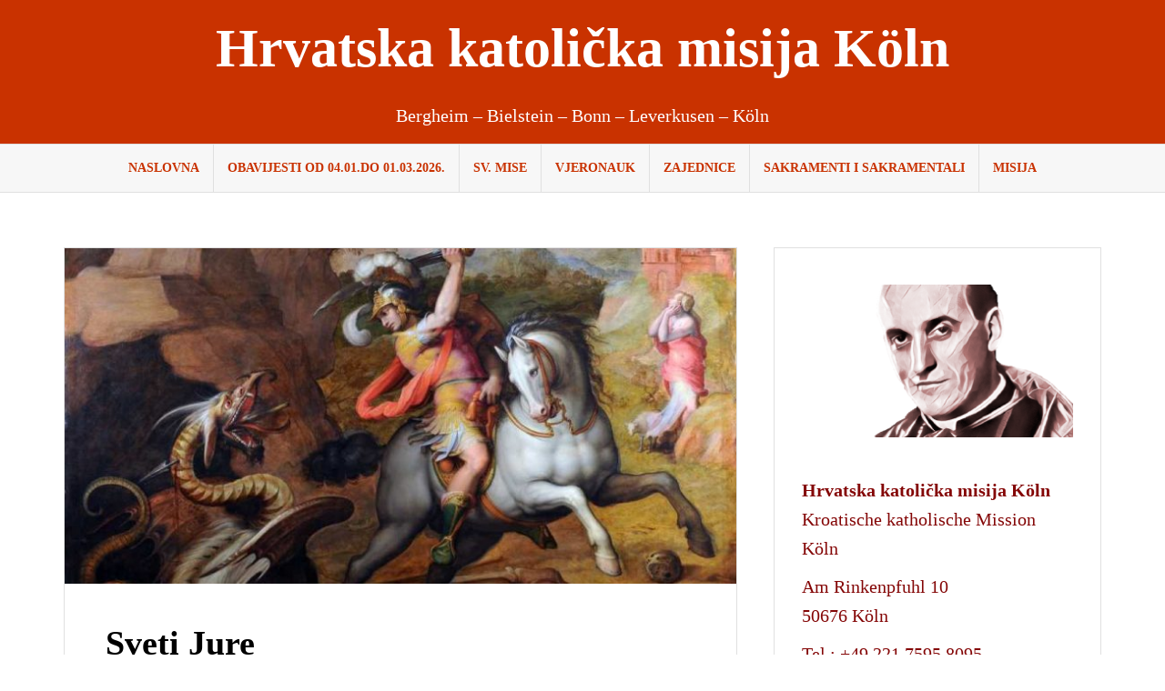

--- FILE ---
content_type: text/html; charset=UTF-8
request_url: http://hkm-koeln.de/2020/04/23/sveti-jure/
body_size: 12235
content:
<!DOCTYPE html><html lang="hr"><head><meta charset="UTF-8"><meta name="viewport" content="width=device-width, initial-scale=1"><link rel="profile" href="http://gmpg.org/xfn/11"><link rel="pingback" href="http://hkm-koeln.de/xmlrpc.php"><title>Sveti Jure    &#8211; Hrvatska katolička misija Köln</title><meta name='robots' content='max-image-preview:large' /><style>img:is([sizes="auto" i], [sizes^="auto," i]) { contain-intrinsic-size: 3000px 1500px }</style><link rel='dns-prefetch' href='//static.addtoany.com' /><link rel="alternate" type="application/rss+xml" title="Hrvatska katolička misija Köln &raquo; Kanal" href="http://hkm-koeln.de/feed/" /><link rel="alternate" type="application/rss+xml" title="Hrvatska katolička misija Köln &raquo; Kanal komentara" href="http://hkm-koeln.de/comments/feed/" /><link rel='stylesheet' id='sbi_styles-css' href='http://hkm-koeln.de/wp-content/plugins/instagram-feed/css/sbi-styles.min.css?ver=6.8.0' type='text/css' media='all' /><link rel='stylesheet' id='wp-block-library-css' href='http://hkm-koeln.de/wp-includes/css/dist/block-library/style.min.css?ver=6.7.4' type='text/css' media='all' /><style id='classic-theme-styles-inline-css' type='text/css'>/*! This file is auto-generated */
.wp-block-button__link{color:#fff;background-color:#32373c;border-radius:9999px;box-shadow:none;text-decoration:none;padding:calc(.667em + 2px) calc(1.333em + 2px);font-size:1.125em}.wp-block-file__button{background:#32373c;color:#fff;text-decoration:none}</style><style id='global-styles-inline-css' type='text/css'>:root{--wp--preset--aspect-ratio--square: 1;--wp--preset--aspect-ratio--4-3: 4/3;--wp--preset--aspect-ratio--3-4: 3/4;--wp--preset--aspect-ratio--3-2: 3/2;--wp--preset--aspect-ratio--2-3: 2/3;--wp--preset--aspect-ratio--16-9: 16/9;--wp--preset--aspect-ratio--9-16: 9/16;--wp--preset--color--black: #000000;--wp--preset--color--cyan-bluish-gray: #abb8c3;--wp--preset--color--white: #ffffff;--wp--preset--color--pale-pink: #f78da7;--wp--preset--color--vivid-red: #cf2e2e;--wp--preset--color--luminous-vivid-orange: #ff6900;--wp--preset--color--luminous-vivid-amber: #fcb900;--wp--preset--color--light-green-cyan: #7bdcb5;--wp--preset--color--vivid-green-cyan: #00d084;--wp--preset--color--pale-cyan-blue: #8ed1fc;--wp--preset--color--vivid-cyan-blue: #0693e3;--wp--preset--color--vivid-purple: #9b51e0;--wp--preset--gradient--vivid-cyan-blue-to-vivid-purple: linear-gradient(135deg,rgba(6,147,227,1) 0%,rgb(155,81,224) 100%);--wp--preset--gradient--light-green-cyan-to-vivid-green-cyan: linear-gradient(135deg,rgb(122,220,180) 0%,rgb(0,208,130) 100%);--wp--preset--gradient--luminous-vivid-amber-to-luminous-vivid-orange: linear-gradient(135deg,rgba(252,185,0,1) 0%,rgba(255,105,0,1) 100%);--wp--preset--gradient--luminous-vivid-orange-to-vivid-red: linear-gradient(135deg,rgba(255,105,0,1) 0%,rgb(207,46,46) 100%);--wp--preset--gradient--very-light-gray-to-cyan-bluish-gray: linear-gradient(135deg,rgb(238,238,238) 0%,rgb(169,184,195) 100%);--wp--preset--gradient--cool-to-warm-spectrum: linear-gradient(135deg,rgb(74,234,220) 0%,rgb(151,120,209) 20%,rgb(207,42,186) 40%,rgb(238,44,130) 60%,rgb(251,105,98) 80%,rgb(254,248,76) 100%);--wp--preset--gradient--blush-light-purple: linear-gradient(135deg,rgb(255,206,236) 0%,rgb(152,150,240) 100%);--wp--preset--gradient--blush-bordeaux: linear-gradient(135deg,rgb(254,205,165) 0%,rgb(254,45,45) 50%,rgb(107,0,62) 100%);--wp--preset--gradient--luminous-dusk: linear-gradient(135deg,rgb(255,203,112) 0%,rgb(199,81,192) 50%,rgb(65,88,208) 100%);--wp--preset--gradient--pale-ocean: linear-gradient(135deg,rgb(255,245,203) 0%,rgb(182,227,212) 50%,rgb(51,167,181) 100%);--wp--preset--gradient--electric-grass: linear-gradient(135deg,rgb(202,248,128) 0%,rgb(113,206,126) 100%);--wp--preset--gradient--midnight: linear-gradient(135deg,rgb(2,3,129) 0%,rgb(40,116,252) 100%);--wp--preset--font-size--small: 13px;--wp--preset--font-size--medium: 20px;--wp--preset--font-size--large: 36px;--wp--preset--font-size--x-large: 42px;--wp--preset--spacing--20: 0.44rem;--wp--preset--spacing--30: 0.67rem;--wp--preset--spacing--40: 1rem;--wp--preset--spacing--50: 1.5rem;--wp--preset--spacing--60: 2.25rem;--wp--preset--spacing--70: 3.38rem;--wp--preset--spacing--80: 5.06rem;--wp--preset--shadow--natural: 6px 6px 9px rgba(0, 0, 0, 0.2);--wp--preset--shadow--deep: 12px 12px 50px rgba(0, 0, 0, 0.4);--wp--preset--shadow--sharp: 6px 6px 0px rgba(0, 0, 0, 0.2);--wp--preset--shadow--outlined: 6px 6px 0px -3px rgba(255, 255, 255, 1), 6px 6px rgba(0, 0, 0, 1);--wp--preset--shadow--crisp: 6px 6px 0px rgba(0, 0, 0, 1);}:where(.is-layout-flex){gap: 0.5em;}:where(.is-layout-grid){gap: 0.5em;}body .is-layout-flex{display: flex;}.is-layout-flex{flex-wrap: wrap;align-items: center;}.is-layout-flex > :is(*, div){margin: 0;}body .is-layout-grid{display: grid;}.is-layout-grid > :is(*, div){margin: 0;}:where(.wp-block-columns.is-layout-flex){gap: 2em;}:where(.wp-block-columns.is-layout-grid){gap: 2em;}:where(.wp-block-post-template.is-layout-flex){gap: 1.25em;}:where(.wp-block-post-template.is-layout-grid){gap: 1.25em;}.has-black-color{color: var(--wp--preset--color--black) !important;}.has-cyan-bluish-gray-color{color: var(--wp--preset--color--cyan-bluish-gray) !important;}.has-white-color{color: var(--wp--preset--color--white) !important;}.has-pale-pink-color{color: var(--wp--preset--color--pale-pink) !important;}.has-vivid-red-color{color: var(--wp--preset--color--vivid-red) !important;}.has-luminous-vivid-orange-color{color: var(--wp--preset--color--luminous-vivid-orange) !important;}.has-luminous-vivid-amber-color{color: var(--wp--preset--color--luminous-vivid-amber) !important;}.has-light-green-cyan-color{color: var(--wp--preset--color--light-green-cyan) !important;}.has-vivid-green-cyan-color{color: var(--wp--preset--color--vivid-green-cyan) !important;}.has-pale-cyan-blue-color{color: var(--wp--preset--color--pale-cyan-blue) !important;}.has-vivid-cyan-blue-color{color: var(--wp--preset--color--vivid-cyan-blue) !important;}.has-vivid-purple-color{color: var(--wp--preset--color--vivid-purple) !important;}.has-black-background-color{background-color: var(--wp--preset--color--black) !important;}.has-cyan-bluish-gray-background-color{background-color: var(--wp--preset--color--cyan-bluish-gray) !important;}.has-white-background-color{background-color: var(--wp--preset--color--white) !important;}.has-pale-pink-background-color{background-color: var(--wp--preset--color--pale-pink) !important;}.has-vivid-red-background-color{background-color: var(--wp--preset--color--vivid-red) !important;}.has-luminous-vivid-orange-background-color{background-color: var(--wp--preset--color--luminous-vivid-orange) !important;}.has-luminous-vivid-amber-background-color{background-color: var(--wp--preset--color--luminous-vivid-amber) !important;}.has-light-green-cyan-background-color{background-color: var(--wp--preset--color--light-green-cyan) !important;}.has-vivid-green-cyan-background-color{background-color: var(--wp--preset--color--vivid-green-cyan) !important;}.has-pale-cyan-blue-background-color{background-color: var(--wp--preset--color--pale-cyan-blue) !important;}.has-vivid-cyan-blue-background-color{background-color: var(--wp--preset--color--vivid-cyan-blue) !important;}.has-vivid-purple-background-color{background-color: var(--wp--preset--color--vivid-purple) !important;}.has-black-border-color{border-color: var(--wp--preset--color--black) !important;}.has-cyan-bluish-gray-border-color{border-color: var(--wp--preset--color--cyan-bluish-gray) !important;}.has-white-border-color{border-color: var(--wp--preset--color--white) !important;}.has-pale-pink-border-color{border-color: var(--wp--preset--color--pale-pink) !important;}.has-vivid-red-border-color{border-color: var(--wp--preset--color--vivid-red) !important;}.has-luminous-vivid-orange-border-color{border-color: var(--wp--preset--color--luminous-vivid-orange) !important;}.has-luminous-vivid-amber-border-color{border-color: var(--wp--preset--color--luminous-vivid-amber) !important;}.has-light-green-cyan-border-color{border-color: var(--wp--preset--color--light-green-cyan) !important;}.has-vivid-green-cyan-border-color{border-color: var(--wp--preset--color--vivid-green-cyan) !important;}.has-pale-cyan-blue-border-color{border-color: var(--wp--preset--color--pale-cyan-blue) !important;}.has-vivid-cyan-blue-border-color{border-color: var(--wp--preset--color--vivid-cyan-blue) !important;}.has-vivid-purple-border-color{border-color: var(--wp--preset--color--vivid-purple) !important;}.has-vivid-cyan-blue-to-vivid-purple-gradient-background{background: var(--wp--preset--gradient--vivid-cyan-blue-to-vivid-purple) !important;}.has-light-green-cyan-to-vivid-green-cyan-gradient-background{background: var(--wp--preset--gradient--light-green-cyan-to-vivid-green-cyan) !important;}.has-luminous-vivid-amber-to-luminous-vivid-orange-gradient-background{background: var(--wp--preset--gradient--luminous-vivid-amber-to-luminous-vivid-orange) !important;}.has-luminous-vivid-orange-to-vivid-red-gradient-background{background: var(--wp--preset--gradient--luminous-vivid-orange-to-vivid-red) !important;}.has-very-light-gray-to-cyan-bluish-gray-gradient-background{background: var(--wp--preset--gradient--very-light-gray-to-cyan-bluish-gray) !important;}.has-cool-to-warm-spectrum-gradient-background{background: var(--wp--preset--gradient--cool-to-warm-spectrum) !important;}.has-blush-light-purple-gradient-background{background: var(--wp--preset--gradient--blush-light-purple) !important;}.has-blush-bordeaux-gradient-background{background: var(--wp--preset--gradient--blush-bordeaux) !important;}.has-luminous-dusk-gradient-background{background: var(--wp--preset--gradient--luminous-dusk) !important;}.has-pale-ocean-gradient-background{background: var(--wp--preset--gradient--pale-ocean) !important;}.has-electric-grass-gradient-background{background: var(--wp--preset--gradient--electric-grass) !important;}.has-midnight-gradient-background{background: var(--wp--preset--gradient--midnight) !important;}.has-small-font-size{font-size: var(--wp--preset--font-size--small) !important;}.has-medium-font-size{font-size: var(--wp--preset--font-size--medium) !important;}.has-large-font-size{font-size: var(--wp--preset--font-size--large) !important;}.has-x-large-font-size{font-size: var(--wp--preset--font-size--x-large) !important;}
:where(.wp-block-post-template.is-layout-flex){gap: 1.25em;}:where(.wp-block-post-template.is-layout-grid){gap: 1.25em;}
:where(.wp-block-columns.is-layout-flex){gap: 2em;}:where(.wp-block-columns.is-layout-grid){gap: 2em;}
:root :where(.wp-block-pullquote){font-size: 1.5em;line-height: 1.6;}</style><link rel='stylesheet' id='amadeus-bootstrap-css' href='http://hkm-koeln.de/wp-content/themes/amadeus-pro/css/bootstrap/css/bootstrap.min.css?ver=1' type='text/css' media='all' /><link rel='stylesheet' id='amadeus-style-css' href='http://hkm-koeln.de/wp-content/cache/autoptimize/autoptimize_single_3970c6bdac0aecac1a00682a095913a3.php?ver=6.7.4' type='text/css' media='all' /><style id='amadeus-style-inline-css' type='text/css'>.site-branding { padding:75px 0; }
.header-image, .header-video { height:200px; }
@media only screen and (max-width: 1024px) { .header-image, .header-video { height:420px; } }
.site-logo { max-width:200px; }
a, a:hover, .main-navigation a:hover, .nav-next a:hover, .nav-previous a:hover, .social-navigation li a:hover { color:#c93200 !important;}
button, .button, input[type="button"], input[type="reset"], input[type="submit"], .entry-thumb-inner { background-color:#c93200}
body, .widget a { color:#000000}
.social-navigation { background-color:#c93200}
.social-navigation li a::before { background-color:#c93200}
.branding-wrapper { background-color:#c93200}
.main-navigation, .main-navigation ul ul li.menu-item { background-color:#f7f7f7}
.main-navigation a { color:#c93200 !important;}
.site-title a, .site-title a:hover { color:#ffffff !important}
.site-description { color:#ffffff}
.entry-title, .entry-title a { color:#000000 !important;}
.entry-meta, .entry-meta a, .entry-footer, .entry-footer a { color:#000000 !important;}
.site-footer, .footer-widget-area { background-color:#c93200}
.social-navigation { background-color:#c93200}
.site-title { font-size:60px; }
.site-description { font-size:20px; }
h1 { font-size:38px; }
h2 { font-size:26px; }
h3 { font-size:23px; }
body { font-size:20px; }

.header-widgets {background-color:#ffffff;}
.header-widgets, .header-widgets a, .header-widgets .widget-title {color:#7a0101;}
.postid-3567 .hentry { background-color: ;}
.postid-3567 .widget-area .widget { background-color: ;}
.postid-3567 .widget-area .widget { color: ;}
.postid-3567 .widget-area .widget h4 { color: ;}
.postid-3567 .widget-area .widget a { color: ;}
.postid-3567 .hentry { color: ;}
body {font-weight:400;}
h1,h2,h3,h4,h5,h6 {font-weight:700;}
body {line-height:1.6;}
h1,h2,h3,h4,h5,h6 {line-height:1.1;}
.main-navigation ul ul li a { color:#fff}
.main-navigation ul ul li { background-color:#fff}
.widget-area .widget { background-color:#fff}
.widget-area .widget, .widget-area .widget a { color:#840606}
#sidebar-footer h4.widget-title { color:#EBEEF1}
#sidebar-footer { color:#9FA7AF}
.single-post .entry-title { color:#930000}</style><link rel='stylesheet' id='amadeus-font-awesome-css' href='http://hkm-koeln.de/wp-content/themes/amadeus-pro/fonts/font-awesome.min.css?ver=6.7.4' type='text/css' media='all' /><style id='akismet-widget-style-inline-css' type='text/css'>.a-stats {
				--akismet-color-mid-green: #357b49;
				--akismet-color-white: #fff;
				--akismet-color-light-grey: #f6f7f7;

				max-width: 350px;
				width: auto;
			}

			.a-stats * {
				all: unset;
				box-sizing: border-box;
			}

			.a-stats strong {
				font-weight: 600;
			}

			.a-stats a.a-stats__link,
			.a-stats a.a-stats__link:visited,
			.a-stats a.a-stats__link:active {
				background: var(--akismet-color-mid-green);
				border: none;
				box-shadow: none;
				border-radius: 8px;
				color: var(--akismet-color-white);
				cursor: pointer;
				display: block;
				font-family: -apple-system, BlinkMacSystemFont, 'Segoe UI', 'Roboto', 'Oxygen-Sans', 'Ubuntu', 'Cantarell', 'Helvetica Neue', sans-serif;
				font-weight: 500;
				padding: 12px;
				text-align: center;
				text-decoration: none;
				transition: all 0.2s ease;
			}

			/* Extra specificity to deal with TwentyTwentyOne focus style */
			.widget .a-stats a.a-stats__link:focus {
				background: var(--akismet-color-mid-green);
				color: var(--akismet-color-white);
				text-decoration: none;
			}

			.a-stats a.a-stats__link:hover {
				filter: brightness(110%);
				box-shadow: 0 4px 12px rgba(0, 0, 0, 0.06), 0 0 2px rgba(0, 0, 0, 0.16);
			}

			.a-stats .count {
				color: var(--akismet-color-white);
				display: block;
				font-size: 1.5em;
				line-height: 1.4;
				padding: 0 13px;
				white-space: nowrap;
			}</style><link rel='stylesheet' id='addtoany-css' href='http://hkm-koeln.de/wp-content/plugins/add-to-any/addtoany.min.css?ver=1.16' type='text/css' media='all' /> <script defer id="addtoany-core-js-before" src="[data-uri]"></script> <script type="text/javascript" defer src="https://static.addtoany.com/menu/page.js" id="addtoany-core-js"></script> <script defer type="text/javascript" src="http://hkm-koeln.de/wp-includes/js/jquery/jquery.min.js?ver=3.7.1" id="jquery-core-js"></script> <script defer type="text/javascript" src="http://hkm-koeln.de/wp-includes/js/jquery/jquery-migrate.min.js?ver=3.4.1" id="jquery-migrate-js"></script> <script type="text/javascript" defer src="http://hkm-koeln.de/wp-content/plugins/add-to-any/addtoany.min.js?ver=1.1" id="addtoany-jquery-js"></script> <script defer type="text/javascript" src="http://hkm-koeln.de/wp-content/themes/amadeus-pro/js/parallax.min.js?ver=1" id="amadeus-parallax-js"></script> <script defer type="text/javascript" src="http://hkm-koeln.de/wp-content/themes/amadeus-pro/js/jquery.slicknav.min.js?ver=1" id="amadeus-slicknav-js"></script> <script defer type="text/javascript" src="http://hkm-koeln.de/wp-content/themes/amadeus-pro/js/jquery.fitvids.min.js?ver=1" id="amadeus-fitvids-js"></script> <script defer type="text/javascript" src="http://hkm-koeln.de/wp-content/cache/autoptimize/autoptimize_single_90f2071ce762636d5469ce9941d2a381.php?ver=1" id="amadeus-scripts-js"></script> <link rel="https://api.w.org/" href="http://hkm-koeln.de/wp-json/" /><link rel="alternate" title="JSON" type="application/json" href="http://hkm-koeln.de/wp-json/wp/v2/posts/3567" /><link rel="EditURI" type="application/rsd+xml" title="RSD" href="http://hkm-koeln.de/xmlrpc.php?rsd" /><meta name="generator" content="WordPress 6.7.4" /><link rel="canonical" href="http://hkm-koeln.de/2020/04/23/sveti-jure/" /><link rel='shortlink' href='http://hkm-koeln.de/?p=3567' /><link rel="alternate" title="oEmbed (JSON)" type="application/json+oembed" href="http://hkm-koeln.de/wp-json/oembed/1.0/embed?url=http%3A%2F%2Fhkm-koeln.de%2F2020%2F04%2F23%2Fsveti-jure%2F" /><link rel="alternate" title="oEmbed (XML)" type="text/xml+oembed" href="http://hkm-koeln.de/wp-json/oembed/1.0/embed?url=http%3A%2F%2Fhkm-koeln.de%2F2020%2F04%2F23%2Fsveti-jure%2F&#038;format=xml" /> <!--[if lt IE 9]> <script src="http://hkm-koeln.de/wp-content/themes/amadeus-pro/js/html5shiv.js"></script> <![endif]--><style type="text/css">.header-image {
				background: url(http://hkm-koeln.de/wp-content/uploads/2025/03/Design-ohne-Titel.png.jpg) no-repeat;
				background-position: center top;
				background-attachment: fixed;
				background-size: cover;
			}</style><style type="text/css" id="custom-background-css">body.custom-background { background-color: #ffffff; }</style><link rel="icon" href="http://hkm-koeln.de/wp-content/uploads/2018/02/cropped-Hkm-mini-Logo-32x32.jpg" sizes="32x32" /><link rel="icon" href="http://hkm-koeln.de/wp-content/uploads/2018/02/cropped-Hkm-mini-Logo-192x192.jpg" sizes="192x192" /><link rel="apple-touch-icon" href="http://hkm-koeln.de/wp-content/uploads/2018/02/cropped-Hkm-mini-Logo-180x180.jpg" /><meta name="msapplication-TileImage" content="http://hkm-koeln.de/wp-content/uploads/2018/02/cropped-Hkm-mini-Logo-270x270.jpg" /><style type="text/css" id="wp-custom-css">.site-branding {
    padding: 20px 0;
}</style></head><body class="post-template-default single single-post postid-3567 single-format-standard custom-background"><div id="page" class="hfeed site"> <a class="skip-link screen-reader-text" href="#content">Skip to content</a><header id="masthead" class="site-header clearfix" role="banner"><div class="branding-wrapper"><div class="container"><div class="site-branding"><h1 class="site-title"><a href="http://hkm-koeln.de/" rel="home">Hrvatska katolička misija Köln</a></h1><h2 class="site-description">Bergheim &#8211; Bielstein &#8211; Bonn &#8211; Leverkusen &#8211; Köln</h2></div></div></div><nav id="site-navigation" class="main-navigation" role="navigation"><div class="container"><div class="menu-hkm-container"><ul id="primary-menu" class="menu"><li id="menu-item-79" class="menu-item menu-item-type-custom menu-item-object-custom menu-item-home menu-item-79"><a href="http://hkm-koeln.de/">Naslovna</a></li><li id="menu-item-2614" class="menu-item menu-item-type-post_type menu-item-object-page menu-item-2614"><a href="http://hkm-koeln.de/obavijesti-04/">OBAVIJESTI od 04.01.do 01.03.2026.</a></li><li id="menu-item-74" class="menu-item menu-item-type-post_type menu-item-object-page menu-item-74"><a href="http://hkm-koeln.de/sv-mise/">Sv. Mise</a></li><li id="menu-item-76" class="menu-item menu-item-type-post_type menu-item-object-page menu-item-76"><a href="http://hkm-koeln.de/vjeronauk/">Vjeronauk</a></li><li id="menu-item-73" class="menu-item menu-item-type-post_type menu-item-object-page menu-item-73"><a href="http://hkm-koeln.de/zajednice/">Zajednice</a></li><li id="menu-item-158" class="menu-item menu-item-type-post_type menu-item-object-page menu-item-158"><a href="http://hkm-koeln.de/sakramenti/">Sakramenti i sakramentali</a></li><li id="menu-item-77" class="menu-item menu-item-type-post_type menu-item-object-page menu-item-77"><a href="http://hkm-koeln.de/misija/">Misija</a></li></ul></div></div></nav><nav class="mobile-nav"></nav></header><div id="content" class="site-content container"><div id="primary" class="content-area"><main id="main" class="site-main" role="main"><article id="post-3567" class="post-3567 post type-post status-publish format-standard has-post-thumbnail hentry category-allgemein"><div class="single-thumb"> <img width="750" height="375" src="http://hkm-koeln.de/wp-content/uploads/2020/04/Sv.-Jure-e1587581459530-750x375.jpg" class="attachment-amadeus-entry-thumb size-amadeus-entry-thumb wp-post-image" alt="" decoding="async" fetchpriority="high" srcset="http://hkm-koeln.de/wp-content/uploads/2020/04/Sv.-Jure-e1587581459530-750x375.jpg 750w, http://hkm-koeln.de/wp-content/uploads/2020/04/Sv.-Jure-e1587581459530-300x150.jpg 300w, http://hkm-koeln.de/wp-content/uploads/2020/04/Sv.-Jure-e1587581459530-768x384.jpg 768w, http://hkm-koeln.de/wp-content/uploads/2020/04/Sv.-Jure-e1587581459530.jpg 1000w" sizes="(max-width: 750px) 100vw, 750px" /></div><div class="post-inner"><header class="entry-header"><h1 class="entry-title">Sveti Jure   </h1><div class="entry-meta"></div></header><div class="entry-content"><p><strong>Sveti Jure (umro 303.) se slavi 23. travnja. </strong></p><p><strong>Zaštitnik je vojnika, zaštitnik protiv kuge i gube, konja i sedlara.</strong></p><p>Sveti Jure je jedan od najprepoznatljivijuh svetaca. Njegova herojska slika sa svom bojnom opremom na konju kako probada aždaju, se nalazi veoma često u našem okružju. Zanimljivo je da je jednako nazočan i u Istočnoj Pravoslavnoj Crkvi i sredini kao i kod nas na zapadu. Zaštitnik je Portugala, Katalunije, Armenije, Madžarske i Engleske. Gruzija je uzela ime po njemu.</p><p>On je bio zaštitnik svih križara. Čudno je da su ga uzeli za svoga zaštitnika više od tisuću godina kasnije, što ne znači da ga i drugi nisu prije uzimali za svoga zaštitnika. To nam i svjedoči puno ranije brzo širenje pobožnosti o njemu. Kršćanska tradicija mu pripisuje da je javno u Nikodemiji istrgao Dioklecijanov dekret o zabrani Crkve i vjere u Krista.</p><p>Zatočen je, mučen i kažnjen odsjecanjem glave.<br /> Posebno su ga štovali i zazivali engleski vojnici za vrijeme II. svjetskoga rata. I dan danas on je znak hrabrosti konjanika i njihovo utočište.</p><p>Tako npr. kaže legenda kako su sv. Jurja, nakon što je osuđen, najprije privezali na kotač koji je u sebi imao čavle, koji bi mu pri svakom pokretu kidali dijelove tijela, a on je unatoč tome bio veseo i blagoslivljao Boga. Štoviše, sve su mu rane zacijelile, a takvo čudesno ozdravljenje mnoge je obratilo na kršćanstvo. Također, na kršćanstvo se obratio i jedan vrač, nakon što je sv. Jurju dao vrč zmijskog otrova, a ovaj ga je jednostavno prekrižio i popio, i pri tome mu se nije ništa dogodilo. Svetog Jurja su mučili na kotaču s noževima, bacili ga u kotao u kojemu je bilo rastopljeno olovo, konji su ga vukli po gradu i na druge načine su ga pokušavali ubiti, ali je on svaki puta čudesno ostao živ. Štoviše, mnogi koji su gledali takva mučenja, preobratili su se na kršćanstvo. Na kraju je ipak ubijen, odrubljena mu je glava, a tijelo raskomadano i bačeno u bunar. Prema još jednoj legendi, glavu su mu anđeli uzeli iz bunara i odnijeli.</p><p>S obzirom na tolike legende i njihovu raširenost, u narodnom vjerovanju sv. Juraj je postao zaštitnik za mnoga životna područja, a posebno mu se pripisivala zaštita od zaraznih bolesti, opasnosti na moru, ratu, pred sudom i uopće u svim životnim opasnostima. Također, zaštitnik je zemlje, usjeva, zelenila (zeleni Juraj), stoke (posebno konja), zaštitnik je pastira, ratara, križara, vojnika i svih obrta vezanih uz ratovanje. Možemo zaključiti kako je spomendan sv. Jurja tradicijski bio vrlo bogat dan, te da je, unatoč mnoštvu praznovjernih elemenata, to ipak bio dan iskrenog zajedništva, molitve i razvijanja vjerskog i duhovnog života.</p><p><strong><em> </em></strong></p><p><strong><em>Tekst: fra Franjo Mabić </em></strong></p><p><strong><em>Preuzeto s: Kamenjar.com</em></strong></p><p>&nbsp;</p><div class="addtoany_share_save_container addtoany_content addtoany_content_bottom"><div class="a2a_kit a2a_kit_size_20 addtoany_list" data-a2a-url="http://hkm-koeln.de/2020/04/23/sveti-jure/" data-a2a-title="Sveti Jure   "><a class="a2a_button_facebook" href="https://www.addtoany.com/add_to/facebook?linkurl=http%3A%2F%2Fhkm-koeln.de%2F2020%2F04%2F23%2Fsveti-jure%2F&amp;linkname=Sveti%20Jure%20%20%C2%A0" title="Facebook" rel="nofollow noopener" target="_blank"></a><a class="a2a_button_whatsapp" href="https://www.addtoany.com/add_to/whatsapp?linkurl=http%3A%2F%2Fhkm-koeln.de%2F2020%2F04%2F23%2Fsveti-jure%2F&amp;linkname=Sveti%20Jure%20%20%C2%A0" title="WhatsApp" rel="nofollow noopener" target="_blank"></a><a class="a2a_button_twitter" href="https://www.addtoany.com/add_to/twitter?linkurl=http%3A%2F%2Fhkm-koeln.de%2F2020%2F04%2F23%2Fsveti-jure%2F&amp;linkname=Sveti%20Jure%20%20%C2%A0" title="Twitter" rel="nofollow noopener" target="_blank"></a><a class="a2a_button_email" href="https://www.addtoany.com/add_to/email?linkurl=http%3A%2F%2Fhkm-koeln.de%2F2020%2F04%2F23%2Fsveti-jure%2F&amp;linkname=Sveti%20Jure%20%20%C2%A0" title="Email" rel="nofollow noopener" target="_blank"></a></div></div></div><footer class="entry-footer"></footer></div></article><nav class="navigation post-navigation" aria-label="Objave"><h2 class="screen-reader-text">Navigacija objava</h2><div class="nav-links"><div class="nav-previous"><a href="http://hkm-koeln.de/2020/04/22/5-darova-koje-nam-je-isus-dao-na-uskrs/" rel="prev">5 darova koje nam je Isus dao na Uskrs</a></div><div class="nav-next"><a href="http://hkm-koeln.de/2020/04/24/grijeh-i-oprost/" rel="next">Grijeh i oprost</a></div></div></nav></main></div><div id="secondary" class="widget-area" role="complementary"><aside id="text-4" class="widget widget_text"><div class="textwidget"><p><a href="http://hkm-koeln.de/wp-content/uploads/2018/02/Stepinac2-1-e1519227788581.png"><img loading="lazy" decoding="async" class="alignleft size-medium wp-image-174" src="http://hkm-koeln.de/wp-content/uploads/2018/02/Stepinac2-1-e1519227788581-300x169.png" alt="" width="300" height="169" srcset="http://hkm-koeln.de/wp-content/uploads/2018/02/Stepinac2-1-e1519227788581-300x169.png 300w, http://hkm-koeln.de/wp-content/uploads/2018/02/Stepinac2-1-e1519227788581.png 491w" sizes="auto, (max-width: 300px) 100vw, 300px" /></a></p><p>&nbsp;</p><p><strong>Hrvatska katolička misija Köln</strong><br /> Kroatische katholische Mission Köln</p><p>Am Rinkenpfuhl 10<br /> 50676 Köln</p><p>Tel.: +49 221 7595 8095</p><p>fra Vuk Buljan (župnik): +49 178 9353013</p><p>fra Ivan Režić (župni vikar): +49 178 9353038</p><p>s. Bora Marki (tajnica): + 49 178 6951506</p><p>s. Renata Rapi: +49 178 6851800</p><p>&nbsp;</p><p><strong>PayPal &#8220;Kruh sv. Ante&#8221;</strong></p><p>hrvatskakatmisijakoeln@gmail.com</p></div></aside><aside id="text-3" class="widget widget_text"><div class="textwidget"><p><strong>NAJAVE:</strong></p></div></aside><aside id="text-5" class="widget widget_text"><div class="textwidget"><p><strong>SV. MISE </strong></p><p><a href="http://hkm-koeln.de/wp-content/uploads/2023/08/8.1.jpg"><img loading="lazy" decoding="async" class="alignnone size-medium wp-image-11073" src="http://hkm-koeln.de/wp-content/uploads/2023/08/8.1-300x204.jpg" alt="" width="300" height="204" srcset="http://hkm-koeln.de/wp-content/uploads/2023/08/8.1-300x204.jpg 300w, http://hkm-koeln.de/wp-content/uploads/2023/08/8.1-1024x695.jpg 1024w, http://hkm-koeln.de/wp-content/uploads/2023/08/8.1-768x521.jpg 768w, http://hkm-koeln.de/wp-content/uploads/2023/08/8.1-750x509.jpg 750w, http://hkm-koeln.de/wp-content/uploads/2023/08/8.1.jpg 1411w" sizes="auto, (max-width: 300px) 100vw, 300px" /></a></p><h3><strong>Nedjeljom</strong></h3><p><strong>Köln</strong><br /> <strong>12:30</strong> sati<br /> Adresa: Minoritenkirche – Kolpingplatz 5, 50667 Köln</p><p><strong>Bonn</strong><br /> <strong>10:00</strong> sati<br /> Adresa: St. Remigius – Brüdergasse, 53111 Bonn</p><p><strong>Leverkusen</strong><br /> <strong>10:00</strong> sati<br /> Adresa: St. Antonius Kirche – Kleine Kirchstraße, 51373 Leverkusen</p><p><strong>Bielstein </strong><br /> <strong>12:30</strong> sati<br /> Adresa: St. Bonifatius – Florastraße 7, 51674 Wiehl</p><p><strong>Bergheim</strong><br /> <strong>16:00</strong> sati<br /> Adresa: St. Gereon – Van-Gils-Straße 10, 50126 Bergheim</p><p>&nbsp;</p><h3><strong>Mise kroz tjedan</strong></h3><h4><strong>Köln</strong></h4><p>Utorkom i petkom u Mauritiuskirche (pored Misije) u 18:30 sati.</p></div></aside><aside id="recent-posts-2" class="widget widget_recent_entries"><h4 class="widget-title">Nove objave</h4><ul><li> <a href="http://hkm-koeln.de/2026/01/17/koln-proslava-50-obljetnice-braka-u-obitelji-orlovic/">Köln: Proslava 50. obljetnice braka u obitelji Orlović</a></li><li> <a href="http://hkm-koeln.de/2026/01/16/hkm-koln-tecaj-priprave-za-brak/">HKM KÖLN: Tečaj priprave za brak</a></li><li> <a href="http://hkm-koeln.de/2026/01/07/bonn-proslava-50-obljetnice-braka-u-obitelji-bratic/">Bonn: Proslava 50. obljetnice braka u obitelji Bratić</a></li><li> <a href="http://hkm-koeln.de/2026/01/07/hkm-koln-raspored-blagoslova-obitelji/">HKM Köln: Raspored blagoslova obitelji</a></li><li> <a href="http://hkm-koeln.de/2025/12/24/hkm-koln-bozicna-i-novogodisnja-cestitka/">HKM Köln: Božićna i novogodišnja čestitka/Weihnachts- und Neujahrsgruß 🎄✨</a></li></ul></aside><aside id="sli-feed-2" class="widget widget_sli-feed"><h4 class="widget-title">Frama HKM Köln</h4><div
 class="spotlight-instagram-feed"
 data-feed-var="65fac0ba"
 data-analytics="0"
 data-instance="3567"
 ></div> <input type="hidden" id="sli__f__65fac0ba" data-json='{&quot;accounts&quot;:[5729],&quot;hashtags&quot;:[],&quot;tagged&quot;:[],&quot;layout&quot;:&quot;grid&quot;,&quot;numColumns&quot;:{&quot;desktop&quot;:3},&quot;highlightFreq&quot;:{&quot;desktop&quot;:7},&quot;sliderNumScrollPosts&quot;:{&quot;desktop&quot;:1},&quot;sliderInfinite&quot;:true,&quot;sliderLoop&quot;:false,&quot;sliderArrowPos&quot;:{&quot;desktop&quot;:&quot;inside&quot;},&quot;sliderArrowSize&quot;:{&quot;desktop&quot;:20},&quot;sliderArrowColor&quot;:{&quot;r&quot;:255,&quot;b&quot;:255,&quot;g&quot;:255,&quot;a&quot;:1},&quot;sliderArrowBgColor&quot;:{&quot;r&quot;:0,&quot;b&quot;:0,&quot;g&quot;:0,&quot;a&quot;:0.8},&quot;mediaType&quot;:&quot;all&quot;,&quot;postOrder&quot;:&quot;date_desc&quot;,&quot;numPosts&quot;:{&quot;desktop&quot;:9},&quot;linkBehavior&quot;:{&quot;desktop&quot;:&quot;lightbox&quot;},&quot;feedWidth&quot;:{&quot;desktop&quot;:&quot;&quot;},&quot;feedHeight&quot;:{&quot;desktop&quot;:&quot;&quot;},&quot;feedPadding&quot;:{&quot;desktop&quot;:20,&quot;tablet&quot;:14,&quot;phone&quot;:10},&quot;imgPadding&quot;:{&quot;desktop&quot;:14,&quot;tablet&quot;:10,&quot;phone&quot;:6},&quot;textSize&quot;:{&quot;desktop&quot;:&quot;&quot;,&quot;tablet&quot;:&quot;&quot;,&quot;phone&quot;:&quot;&quot;},&quot;bgColor&quot;:{&quot;r&quot;:255,&quot;g&quot;:255,&quot;b&quot;:255,&quot;a&quot;:1},&quot;textColorHover&quot;:{&quot;r&quot;:255,&quot;g&quot;:255,&quot;b&quot;:255,&quot;a&quot;:1},&quot;bgColorHover&quot;:{&quot;r&quot;:0,&quot;g&quot;:0,&quot;b&quot;:0,&quot;a&quot;:0.5},&quot;hoverInfo&quot;:[&quot;likes_comments&quot;,&quot;insta_link&quot;],&quot;showHeader&quot;:{&quot;desktop&quot;:true},&quot;headerInfo&quot;:{&quot;desktop&quot;:[&quot;profile_pic&quot;,&quot;bio&quot;]},&quot;headerAccount&quot;:5729,&quot;headerStyle&quot;:{&quot;desktop&quot;:&quot;normal&quot;,&quot;phone&quot;:&quot;centered&quot;},&quot;headerTextSize&quot;:{&quot;desktop&quot;:&quot;&quot;},&quot;headerPhotoSize&quot;:{&quot;desktop&quot;:50},&quot;headerTextColor&quot;:{&quot;r&quot;:0,&quot;g&quot;:0,&quot;b&quot;:0,&quot;a&quot;:1},&quot;headerBgColor&quot;:{&quot;r&quot;:255,&quot;g&quot;:255,&quot;b&quot;:255,&quot;a&quot;:1},&quot;headerPadding&quot;:{&quot;desktop&quot;:0},&quot;customBioText&quot;:&quot;&quot;,&quot;customProfilePic&quot;:&quot;http:\/\/hkm-koeln.de\/wp-content\/uploads\/2021\/03\/hkm_koeln_frama.jpg&quot;,&quot;includeStories&quot;:false,&quot;storiesInterval&quot;:5,&quot;showCaptions&quot;:{&quot;desktop&quot;:false},&quot;captionMaxLength&quot;:{&quot;desktop&quot;:0},&quot;captionRemoveDots&quot;:false,&quot;captionSize&quot;:{&quot;desktop&quot;:0},&quot;captionColor&quot;:{&quot;r&quot;:0,&quot;g&quot;:0,&quot;b&quot;:0,&quot;a&quot;:1},&quot;showLikes&quot;:{&quot;desktop&quot;:false},&quot;showComments&quot;:{&quot;desktop&quot;:false},&quot;lcIconSize&quot;:{&quot;desktop&quot;:14},&quot;likesIconColor&quot;:{&quot;r&quot;:0,&quot;g&quot;:0,&quot;b&quot;:0,&quot;a&quot;:1},&quot;commentsIconColor&quot;:{&quot;r&quot;:0,&quot;g&quot;:0,&quot;b&quot;:0,&quot;a&quot;:1},&quot;lightboxShowSidebar&quot;:false,&quot;numLightboxComments&quot;:50,&quot;showLoadMoreBtn&quot;:{&quot;desktop&quot;:true},&quot;loadMoreBtnText&quot;:&quot;U\u010ditaj jo\u0161...&quot;,&quot;loadMoreBtnTextColor&quot;:{&quot;r&quot;:255,&quot;g&quot;:255,&quot;b&quot;:255,&quot;a&quot;:1},&quot;loadMoreBtnBgColor&quot;:{&quot;r&quot;:0,&quot;g&quot;:149,&quot;b&quot;:246,&quot;a&quot;:1},&quot;autoload&quot;:false,&quot;showFollowBtn&quot;:{&quot;desktop&quot;:true},&quot;followBtnText&quot;:&quot;Pratite nas na Instagramu&quot;,&quot;followBtnTextColor&quot;:{&quot;r&quot;:255,&quot;g&quot;:255,&quot;b&quot;:255,&quot;a&quot;:1},&quot;followBtnBgColor&quot;:{&quot;r&quot;:0,&quot;g&quot;:149,&quot;b&quot;:246,&quot;a&quot;:1},&quot;followBtnLocation&quot;:{&quot;desktop&quot;:&quot;bottom&quot;,&quot;phone&quot;:&quot;bottom&quot;},&quot;hashtagWhitelist&quot;:[],&quot;hashtagBlacklist&quot;:[],&quot;captionWhitelist&quot;:[],&quot;captionBlacklist&quot;:[],&quot;hashtagWhitelistSettings&quot;:true,&quot;hashtagBlacklistSettings&quot;:true,&quot;captionWhitelistSettings&quot;:true,&quot;captionBlacklistSettings&quot;:true,&quot;moderation&quot;:[],&quot;moderationMode&quot;:&quot;blacklist&quot;,&quot;promotionEnabled&quot;:true,&quot;autoPromotionsEnabled&quot;:true,&quot;globalPromotionsEnabled&quot;:true,&quot;promotions&quot;:[]}' /> <input type="hidden" id="sli__a__65fac0ba" data-json='[{&quot;id&quot;:5729,&quot;type&quot;:&quot;PERSONAL&quot;,&quot;userId&quot;:&quot;4080921068611337&quot;,&quot;username&quot;:&quot;framakoeln&quot;,&quot;bio&quot;:&quot;&quot;,&quot;customBio&quot;:&quot;\n\u201eCvati tamo gdje si posijan.\u201d\n         sv. Franjo Asi\u0161ki\n\nSusret: petkom u 19:30 h\nAm Rinkenpfuhl 10-12, 50676 K\u00f6ln\n\nPridru\u017ei nam se i TI!&quot;,&quot;profilePicUrl&quot;:&quot;&quot;,&quot;customProfilePicUrl&quot;:&quot;http:\/\/hkm-koeln.de\/wp-content\/uploads\/2021\/03\/hkm_koeln_frama.jpg&quot;,&quot;mediaCount&quot;:&quot;33&quot;,&quot;followersCount&quot;:&quot;0&quot;,&quot;usages&quot;:[],&quot;creationDate&quot;:&quot;2021-03-29 16:43:14&quot;}]' /> <input type="hidden" id="sli__m__65fac0ba" data-json='[]' /></aside><aside id="fbw_id-2" class="widget widget_fbw_id"><div class="fb_loader" style="text-align: center !important;"><img src="http://hkm-koeln.de/wp-content/plugins/facebook-pagelike-widget/loader.gif" alt="Facebook Pagelike Widget" /></div><div id="fb-root"></div><div class="fb-page" data-href="https://www.facebook.com/HrvatskaKatolickaMisijaKoeln/" data-width="300" data-height="500" data-small-header="false" data-adapt-container-width="false" data-hide-cover="false" data-show-facepile="true" hide_cta="false" data-tabs="timeline" data-lazy="false"></div></aside><aside id="calendar-3" class="widget widget_calendar"><div id="calendar_wrap" class="calendar_wrap"><table id="wp-calendar" class="wp-calendar-table"><caption>travanj 2020</caption><thead><tr><th scope="col" title="Ponedjeljak">P</th><th scope="col" title="Utorak">U</th><th scope="col" title="Srijeda">S</th><th scope="col" title="Četvrtak">Č</th><th scope="col" title="Petak">P</th><th scope="col" title="Subota">S</th><th scope="col" title="Nedjelja">N</th></tr></thead><tbody><tr><td colspan="2" class="pad">&nbsp;</td><td><a href="http://hkm-koeln.de/2020/04/01/" aria-label="Objave publicirane u 1. April 2020.">1</a></td><td><a href="http://hkm-koeln.de/2020/04/02/" aria-label="Objave publicirane u 2. April 2020.">2</a></td><td><a href="http://hkm-koeln.de/2020/04/03/" aria-label="Objave publicirane u 3. April 2020.">3</a></td><td><a href="http://hkm-koeln.de/2020/04/04/" aria-label="Objave publicirane u 4. April 2020.">4</a></td><td><a href="http://hkm-koeln.de/2020/04/05/" aria-label="Objave publicirane u 5. April 2020.">5</a></td></tr><tr><td><a href="http://hkm-koeln.de/2020/04/06/" aria-label="Objave publicirane u 6. April 2020.">6</a></td><td><a href="http://hkm-koeln.de/2020/04/07/" aria-label="Objave publicirane u 7. April 2020.">7</a></td><td><a href="http://hkm-koeln.de/2020/04/08/" aria-label="Objave publicirane u 8. April 2020.">8</a></td><td><a href="http://hkm-koeln.de/2020/04/09/" aria-label="Objave publicirane u 9. April 2020.">9</a></td><td><a href="http://hkm-koeln.de/2020/04/10/" aria-label="Objave publicirane u 10. April 2020.">10</a></td><td><a href="http://hkm-koeln.de/2020/04/11/" aria-label="Objave publicirane u 11. April 2020.">11</a></td><td><a href="http://hkm-koeln.de/2020/04/12/" aria-label="Objave publicirane u 12. April 2020.">12</a></td></tr><tr><td><a href="http://hkm-koeln.de/2020/04/13/" aria-label="Objave publicirane u 13. April 2020.">13</a></td><td><a href="http://hkm-koeln.de/2020/04/14/" aria-label="Objave publicirane u 14. April 2020.">14</a></td><td><a href="http://hkm-koeln.de/2020/04/15/" aria-label="Objave publicirane u 15. April 2020.">15</a></td><td><a href="http://hkm-koeln.de/2020/04/16/" aria-label="Objave publicirane u 16. April 2020.">16</a></td><td><a href="http://hkm-koeln.de/2020/04/17/" aria-label="Objave publicirane u 17. April 2020.">17</a></td><td><a href="http://hkm-koeln.de/2020/04/18/" aria-label="Objave publicirane u 18. April 2020.">18</a></td><td><a href="http://hkm-koeln.de/2020/04/19/" aria-label="Objave publicirane u 19. April 2020.">19</a></td></tr><tr><td><a href="http://hkm-koeln.de/2020/04/20/" aria-label="Objave publicirane u 20. April 2020.">20</a></td><td><a href="http://hkm-koeln.de/2020/04/21/" aria-label="Objave publicirane u 21. April 2020.">21</a></td><td><a href="http://hkm-koeln.de/2020/04/22/" aria-label="Objave publicirane u 22. April 2020.">22</a></td><td><a href="http://hkm-koeln.de/2020/04/23/" aria-label="Objave publicirane u 23. April 2020.">23</a></td><td><a href="http://hkm-koeln.de/2020/04/24/" aria-label="Objave publicirane u 24. April 2020.">24</a></td><td><a href="http://hkm-koeln.de/2020/04/25/" aria-label="Objave publicirane u 25. April 2020.">25</a></td><td><a href="http://hkm-koeln.de/2020/04/26/" aria-label="Objave publicirane u 26. April 2020.">26</a></td></tr><tr><td><a href="http://hkm-koeln.de/2020/04/27/" aria-label="Objave publicirane u 27. April 2020.">27</a></td><td><a href="http://hkm-koeln.de/2020/04/28/" aria-label="Objave publicirane u 28. April 2020.">28</a></td><td><a href="http://hkm-koeln.de/2020/04/29/" aria-label="Objave publicirane u 29. April 2020.">29</a></td><td><a href="http://hkm-koeln.de/2020/04/30/" aria-label="Objave publicirane u 30. April 2020.">30</a></td><td class="pad" colspan="3">&nbsp;</td></tr></tbody></table><nav aria-label="Prethodni i sljedeći mjeseci" class="wp-calendar-nav"> <span class="wp-calendar-nav-prev"><a href="http://hkm-koeln.de/2020/03/">&laquo; ožu</a></span> <span class="pad">&nbsp;</span> <span class="wp-calendar-nav-next"><a href="http://hkm-koeln.de/2020/05/">svi &raquo;</a></span></nav></div></aside><aside id="search-2" class="widget widget_search"><form role="search" method="get" class="search-form" action="http://hkm-koeln.de/"> <label> <span class="screen-reader-text">Pretraži:</span> <input type="search" class="search-field" placeholder="Pretraži &hellip;" value="" name="s" /> </label> <input type="submit" class="search-submit" value="Pretraži" /></form></aside></div></div><footer id="colophon" class="site-footer" role="contentinfo"><div class="scroll-container"> <a href="#" class="scrolltop"><i class="fa fa-chevron-up"></i></a></div><div class="site-info container"><nav id="footernav" class="footer-navigation" role="navigation"><div class="menu-hkm-footer-container"><ul id="footer-menu" class="menu"><li id="menu-item-85" class="menu-item menu-item-type-post_type menu-item-object-page menu-item-85"><a href="http://hkm-koeln.de/impressum/">Impressum</a></li><li id="menu-item-575" class="menu-item menu-item-type-post_type menu-item-object-page menu-item-privacy-policy menu-item-575"><a rel="privacy-policy" href="http://hkm-koeln.de/datenschutz/">Datenschutz</a></li><li id="menu-item-88" class="menu-item menu-item-type-post_type menu-item-object-page menu-item-88"><a href="http://hkm-koeln.de/kontakt/">Kontakt</a></li></ul></div></nav> © HKM Köln 2025</div></footer></div>  <script defer src="[data-uri]"></script> <link rel='stylesheet' id='sli-common-vendors-css' href='http://hkm-koeln.de/wp-content/cache/autoptimize/autoptimize_single_a63188d6a4eace32c9a4cf726c2b027b.php?ver=1.7.2' type='text/css' media='all' /><link rel='stylesheet' id='sli-common-css' href='http://hkm-koeln.de/wp-content/cache/autoptimize/autoptimize_single_199517035ca711c35dc859bdfad6a5d8.php?ver=1.7.2' type='text/css' media='all' /><link rel='stylesheet' id='sli-feed-css' href='http://hkm-koeln.de/wp-content/cache/autoptimize/autoptimize_single_03d6bebb2ee9dbda7b5d726c9b678ceb.php?ver=1.7.2' type='text/css' media='all' /><link rel='stylesheet' id='sli-front-css' href='http://hkm-koeln.de/wp-content/cache/autoptimize/autoptimize_single_873ddc3b1dfef1468bd32fed554fefa6.php?ver=1.7.2' type='text/css' media='all' /> <script defer type="text/javascript" src="http://hkm-koeln.de/wp-content/cache/autoptimize/autoptimize_single_c3a5b08af3e63049707797efe65eab86.php?ver=20120206" id="amadeus-navigation-js"></script> <script defer type="text/javascript" src="http://hkm-koeln.de/wp-content/cache/autoptimize/autoptimize_single_4c04a41d7b0e5a09b45a2e9557f758ea.php?ver=20130115" id="amadeus-skip-link-focus-fix-js"></script> <script defer type="text/javascript" src="http://hkm-koeln.de/wp-content/cache/autoptimize/autoptimize_single_4096295265feaf94b80505096d7655f0.php?ver=1.7.2" id="sli-runtime-js"></script> <script defer type="text/javascript" src="http://hkm-koeln.de/wp-includes/js/dist/vendor/react.min.js?ver=18.3.1.1" id="react-js"></script> <script defer type="text/javascript" src="http://hkm-koeln.de/wp-includes/js/dist/vendor/react-dom.min.js?ver=18.3.1.1" id="react-dom-js"></script> <script defer type="text/javascript" src="http://hkm-koeln.de/wp-content/cache/autoptimize/autoptimize_single_8e93e3bdd8a49829496ac6cacca785aa.php?ver=1.7.2" id="sli-common-vendors-js"></script> <script defer id="sli-common-js-extra" src="[data-uri]"></script> <script defer type="text/javascript" src="http://hkm-koeln.de/wp-content/cache/autoptimize/autoptimize_single_10b0d93dd53420aad5d746d9873dab13.php?ver=1.7.2" id="sli-common-js"></script> <script defer type="text/javascript" src="http://hkm-koeln.de/wp-content/cache/autoptimize/autoptimize_single_3b755b7c57d4a08c9fbbe7429d7d177b.php?ver=1.7.2" id="sli-feed-js"></script> <script defer type="text/javascript" src="http://hkm-koeln.de/wp-content/cache/autoptimize/autoptimize_single_167b0f9e1aaa5e323cc753f9c0374179.php?ver=1.7.2" id="sli-front-js"></script> <script defer type="text/javascript" src="http://hkm-koeln.de/wp-content/cache/autoptimize/autoptimize_single_0b6b805fa6892481f1687c01cb747ac7.php?ver=1.0" id="scfbwidgetscript-js"></script> <script defer type="text/javascript" src="https://connect.facebook.net/bs_BA/sdk.js?ver=2.0#xfbml=1&amp;version=v18.0" id="scfbexternalscript-js"></script> </body></html>